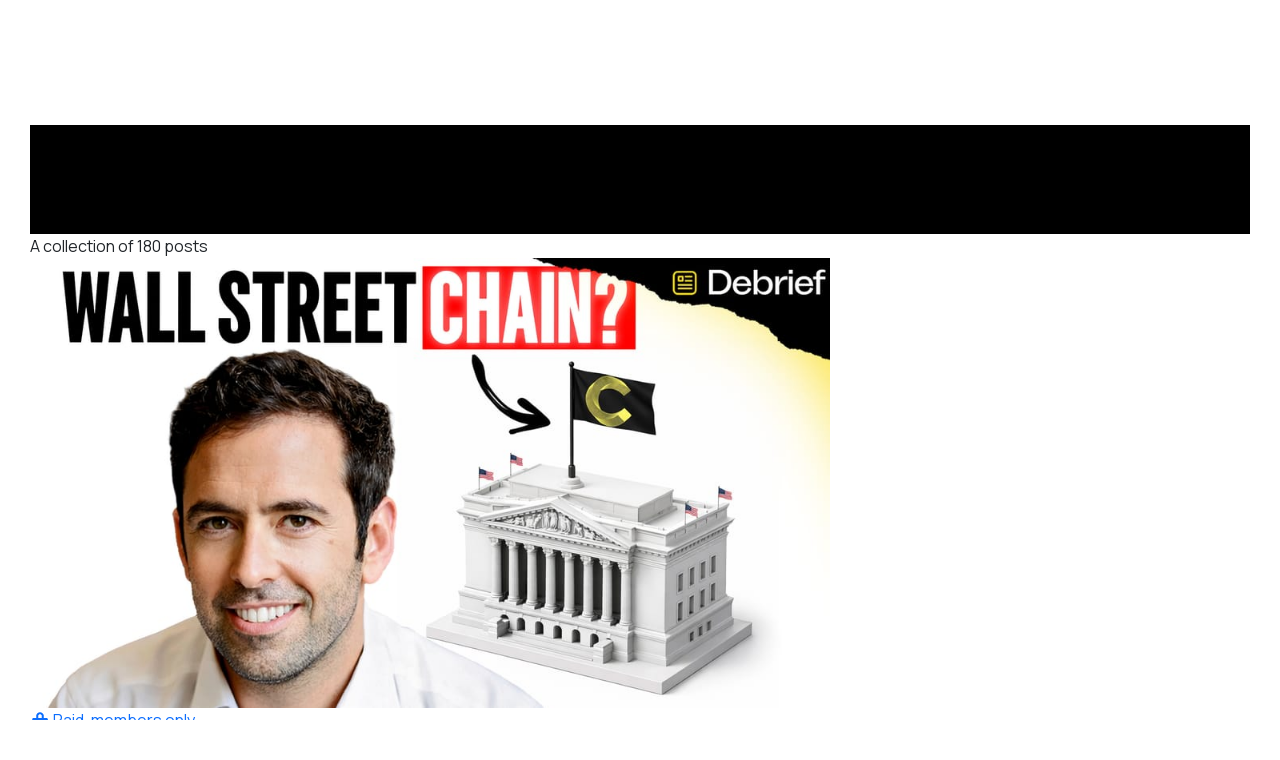

--- FILE ---
content_type: text/html; charset=utf-8
request_url: https://bankless.ghost.io/tag/debrief/
body_size: 4674
content:
<!doctype html>
<html>
<head>
    <meta charset="UTF-8">
    <meta name="viewport" content="width=device-width, initial-scale=1, maximum-scale=1">
    <title>Dashboard | Bankless</title>

    <link rel="stylesheet" href="https://www.bankless.com/assets/css/global.min.css">
        
    <script src="https://kit.fontawesome.com/b9f144a7ea.js" crossorigin="anonymous"></script>

    <meta name="robots" content="noindex" />

    <link rel="preconnect" href="https://fonts.googleapis.com">
    <link rel="preconnect" href="https://fonts.gstatic.com" crossorigin>
    <link href="https://fonts.googleapis.com/css2?family=Manrope:wght@200;300;400;500;600;700;800&family=Source+Serif+Pro:ital,wght@0,400;0,600;0,700;0,900;1,400;1,600;1,700&display=swap" rel="stylesheet">



    <script type="text/javascript" src="//cdnjs.cloudflare.com/ajax/libs/toastr.js/latest/js/toastr.min.js"></script>

    <script type="text/javascript">
        (function(c,l,a,r,i,t,y){
            c[a]=c[a]||function(){(c[a].q=c[a].q||[]).push(arguments)};
            t=l.createElement(r);t.async=1;t.src="https://www.clarity.ms/tag/"+i;
            y=l.getElementsByTagName(r)[0];y.parentNode.insertBefore(t,y);
        })(window, document, "clarity", "script", "f8ktwjph6z");
    </script>

    <!-- Google Tag Manager -->
    <script>(function(w,d,s,l,i){w[l]=w[l]||[];w[l].push({'gtm.start':
                new Date().getTime(),event:'gtm.js'});var f=d.getElementsByTagName(s)[0],
            j=d.createElement(s),dl=l!='dataLayer'?'&l='+l:'';j.async=true;j.src=
            'https://www.googletagmanager.com/gtm.js?id='+i+dl;f.parentNode.insertBefore(j,f);
        })(window,document,'script','dataLayer','GTM-WHD3KTV');</script>
    <!-- End Google Tag Manager -->

    <script>

  

const queryString2 = window.location.search;
const urlParams2 = new URLSearchParams(queryString2);
const ref2 = urlParams2.get('action')
if(ref2 == "unsubscribe") {
        parent.location='https://www.bankless.com/unsubscribe/newsletter';
}


</script>



</head>
<body class="app" id="">


<main id="panel">


<div class="appWrapper">

        
<main id="site-main" class="site-main outer">
<div class="inner posts">
    <div class="post-feed">

        <section class="post-card post-card-large">


            <div class="post-card-content">
            <div class="post-card-content-link">
                <header class="post-card-header">
                    <h2 class="post-card-title">Debrief</h2>
                </header>
                <div class="post-card-excerpt">
                        A collection of 180 posts
                </div>
            </div>
            </div>

        </section>

            
<article class="post-card post tag-podcast tag-debrief post-access-paid">

    <a class="post-card-image-link" href="/debrief-is-canton-even-a-real-blockchain/">

        <img class="post-card-image"
            srcset="/content/images/size/w300/2026/01/-D-Thumb--Yuval-Rooz.jpg 300w,
                    /content/images/size/w600/2026/01/-D-Thumb--Yuval-Rooz.jpg 600w,
                    /content/images/size/w1000/2026/01/-D-Thumb--Yuval-Rooz.jpg 1000w,
                    /content/images/size/w2000/2026/01/-D-Thumb--Yuval-Rooz.jpg 2000w"
            sizes="(max-width: 1000px) 400px, 800px"
            src="/content/images/size/w600/2026/01/-D-Thumb--Yuval-Rooz.jpg"
            alt="DEBRIEF: Is Canton Even a Real Blockchain? | Canton Founder Yuval Rooz"
            loading="lazy"
        />

            <div class="post-card-access">
                <svg width="20" height="20" viewBox="0 0 20 20" fill="none" xmlns="http://www.w3.org/2000/svg">
    <path d="M16.25 6.875H3.75C3.40482 6.875 3.125 7.15482 3.125 7.5V16.25C3.125 16.5952 3.40482 16.875 3.75 16.875H16.25C16.5952 16.875 16.875 16.5952 16.875 16.25V7.5C16.875 7.15482 16.5952 6.875 16.25 6.875Z" stroke="currentColor" stroke-width="2" stroke-linecap="round" stroke-linejoin="round"></path>
    <path d="M7.1875 6.875V4.0625C7.1875 3.31658 7.48382 2.60121 8.01126 2.07376C8.53871 1.54632 9.25408 1.25 10 1.25C10.7459 1.25 11.4613 1.54632 11.9887 2.07376C12.5162 2.60121 12.8125 3.31658 12.8125 4.0625V6.875" stroke="currentColor" stroke-width="2" stroke-linecap="round" stroke-linejoin="round"></path>
    <path d="M10 13.125C10.6904 13.125 11.25 12.5654 11.25 11.875C11.25 11.1846 10.6904 10.625 10 10.625C9.30964 10.625 8.75 11.1846 8.75 11.875C8.75 12.5654 9.30964 13.125 10 13.125Z" fill="currentColor"></path>
</svg>                    Paid-members only
            </div>

    </a>

    <div class="post-card-content">

        <a class="post-card-content-link" href="/debrief-is-canton-even-a-real-blockchain/">
            <header class="post-card-header">
                <div class="post-card-tags">
                        <span class="post-card-primary-tag">Podcast</span>
                </div>
                <h2 class="post-card-title">
                    DEBRIEF: Is Canton Even a Real Blockchain? | Canton Founder Yuval Rooz
                </h2>
            </header>
        </a>

        <footer class="post-card-meta">
            <time class="post-card-meta-date" datetime="2026-01-09">Jan 9, 2026</time>
                <span class="post-card-meta-length">11 min read</span>
        </footer>

    </div>

</article>
            
<article class="post-card post tag-podcast tag-debrief post-access-paid">

    <a class="post-card-image-link" href="/debrief-inside-gary-genslers-sec/">

        <img class="post-card-image"
            srcset="/content/images/size/w300/2025/12/-D-Thumb--Corey-Frayer-Mon-Pod.jpg 300w,
                    /content/images/size/w600/2025/12/-D-Thumb--Corey-Frayer-Mon-Pod.jpg 600w,
                    /content/images/size/w1000/2025/12/-D-Thumb--Corey-Frayer-Mon-Pod.jpg 1000w,
                    /content/images/size/w2000/2025/12/-D-Thumb--Corey-Frayer-Mon-Pod.jpg 2000w"
            sizes="(max-width: 1000px) 400px, 800px"
            src="/content/images/size/w600/2025/12/-D-Thumb--Corey-Frayer-Mon-Pod.jpg"
            alt="DEBRIEF - Inside Gary Gensler’s SEC: A Conversation with Former Crypto Policy Advisor Corey Frayer"
            loading="lazy"
        />

            <div class="post-card-access">
                <svg width="20" height="20" viewBox="0 0 20 20" fill="none" xmlns="http://www.w3.org/2000/svg">
    <path d="M16.25 6.875H3.75C3.40482 6.875 3.125 7.15482 3.125 7.5V16.25C3.125 16.5952 3.40482 16.875 3.75 16.875H16.25C16.5952 16.875 16.875 16.5952 16.875 16.25V7.5C16.875 7.15482 16.5952 6.875 16.25 6.875Z" stroke="currentColor" stroke-width="2" stroke-linecap="round" stroke-linejoin="round"></path>
    <path d="M7.1875 6.875V4.0625C7.1875 3.31658 7.48382 2.60121 8.01126 2.07376C8.53871 1.54632 9.25408 1.25 10 1.25C10.7459 1.25 11.4613 1.54632 11.9887 2.07376C12.5162 2.60121 12.8125 3.31658 12.8125 4.0625V6.875" stroke="currentColor" stroke-width="2" stroke-linecap="round" stroke-linejoin="round"></path>
    <path d="M10 13.125C10.6904 13.125 11.25 12.5654 11.25 11.875C11.25 11.1846 10.6904 10.625 10 10.625C9.30964 10.625 8.75 11.1846 8.75 11.875C8.75 12.5654 9.30964 13.125 10 13.125Z" fill="currentColor"></path>
</svg>                    Paid-members only
            </div>

    </a>

    <div class="post-card-content">

        <a class="post-card-content-link" href="/debrief-inside-gary-genslers-sec/">
            <header class="post-card-header">
                <div class="post-card-tags">
                        <span class="post-card-primary-tag">Podcast</span>
                </div>
                <h2 class="post-card-title">
                    DEBRIEF - Inside Gary Gensler’s SEC: A Conversation with Former Crypto Policy Advisor Corey Frayer
                </h2>
            </header>
        </a>

        <footer class="post-card-meta">
            <time class="post-card-meta-date" datetime="2025-12-05">Dec 5, 2025</time>
                <span class="post-card-meta-length">19 min read</span>
        </footer>

    </div>

</article>
            
<article class="post-card post tag-podcast tag-debrief post-access-paid">

    <a class="post-card-image-link" href="/debrief-ethereums-next-decade-vitalik-buterin/">

        <img class="post-card-image"
            srcset="/content/images/size/w300/2025/08/-D-Thumb--Vitalik-Mon-Pod.jpg 300w,
                    /content/images/size/w600/2025/08/-D-Thumb--Vitalik-Mon-Pod.jpg 600w,
                    /content/images/size/w1000/2025/08/-D-Thumb--Vitalik-Mon-Pod.jpg 1000w,
                    /content/images/size/w2000/2025/08/-D-Thumb--Vitalik-Mon-Pod.jpg 2000w"
            sizes="(max-width: 1000px) 400px, 800px"
            src="/content/images/size/w600/2025/08/-D-Thumb--Vitalik-Mon-Pod.jpg"
            alt="DEBRIEF: Ethereum&#x27;s Next Decade | Vitalik Buterin"
            loading="lazy"
        />

            <div class="post-card-access">
                <svg width="20" height="20" viewBox="0 0 20 20" fill="none" xmlns="http://www.w3.org/2000/svg">
    <path d="M16.25 6.875H3.75C3.40482 6.875 3.125 7.15482 3.125 7.5V16.25C3.125 16.5952 3.40482 16.875 3.75 16.875H16.25C16.5952 16.875 16.875 16.5952 16.875 16.25V7.5C16.875 7.15482 16.5952 6.875 16.25 6.875Z" stroke="currentColor" stroke-width="2" stroke-linecap="round" stroke-linejoin="round"></path>
    <path d="M7.1875 6.875V4.0625C7.1875 3.31658 7.48382 2.60121 8.01126 2.07376C8.53871 1.54632 9.25408 1.25 10 1.25C10.7459 1.25 11.4613 1.54632 11.9887 2.07376C12.5162 2.60121 12.8125 3.31658 12.8125 4.0625V6.875" stroke="currentColor" stroke-width="2" stroke-linecap="round" stroke-linejoin="round"></path>
    <path d="M10 13.125C10.6904 13.125 11.25 12.5654 11.25 11.875C11.25 11.1846 10.6904 10.625 10 10.625C9.30964 10.625 8.75 11.1846 8.75 11.875C8.75 12.5654 9.30964 13.125 10 13.125Z" fill="currentColor"></path>
</svg>                    Paid-members only
            </div>

    </a>

    <div class="post-card-content">

        <a class="post-card-content-link" href="/debrief-ethereums-next-decade-vitalik-buterin/">
            <header class="post-card-header">
                <div class="post-card-tags">
                        <span class="post-card-primary-tag">Podcast</span>
                </div>
                <h2 class="post-card-title">
                    DEBRIEF: Ethereum&#x27;s Next Decade | Vitalik Buterin
                </h2>
            </header>
        </a>

        <footer class="post-card-meta">
            <time class="post-card-meta-date" datetime="2025-08-07">Aug 7, 2025</time>
                <span class="post-card-meta-length">30 min read</span>
        </footer>

    </div>

</article>
            
<article class="post-card post tag-podcast tag-debrief post-access-paid">

    <a class="post-card-image-link" href="/debrief-tom-lee-treasury/">

        <img class="post-card-image"
            srcset="/content/images/size/w300/2025/08/YT_thumb_Aug_6_2_1090x1080_DB.jpg 300w,
                    /content/images/size/w600/2025/08/YT_thumb_Aug_6_2_1090x1080_DB.jpg 600w,
                    /content/images/size/w1000/2025/08/YT_thumb_Aug_6_2_1090x1080_DB.jpg 1000w,
                    /content/images/size/w2000/2025/08/YT_thumb_Aug_6_2_1090x1080_DB.jpg 2000w"
            sizes="(max-width: 1000px) 400px, 800px"
            src="/content/images/size/w600/2025/08/YT_thumb_Aug_6_2_1090x1080_DB.jpg"
            alt="DEBRIEF: The World’s Largest ETH Holder - Tom Lee on Treasuries, Ethereum Dominance, and Wall Street"
            loading="lazy"
        />

            <div class="post-card-access">
                <svg width="20" height="20" viewBox="0 0 20 20" fill="none" xmlns="http://www.w3.org/2000/svg">
    <path d="M16.25 6.875H3.75C3.40482 6.875 3.125 7.15482 3.125 7.5V16.25C3.125 16.5952 3.40482 16.875 3.75 16.875H16.25C16.5952 16.875 16.875 16.5952 16.875 16.25V7.5C16.875 7.15482 16.5952 6.875 16.25 6.875Z" stroke="currentColor" stroke-width="2" stroke-linecap="round" stroke-linejoin="round"></path>
    <path d="M7.1875 6.875V4.0625C7.1875 3.31658 7.48382 2.60121 8.01126 2.07376C8.53871 1.54632 9.25408 1.25 10 1.25C10.7459 1.25 11.4613 1.54632 11.9887 2.07376C12.5162 2.60121 12.8125 3.31658 12.8125 4.0625V6.875" stroke="currentColor" stroke-width="2" stroke-linecap="round" stroke-linejoin="round"></path>
    <path d="M10 13.125C10.6904 13.125 11.25 12.5654 11.25 11.875C11.25 11.1846 10.6904 10.625 10 10.625C9.30964 10.625 8.75 11.1846 8.75 11.875C8.75 12.5654 9.30964 13.125 10 13.125Z" fill="currentColor"></path>
</svg>                    Paid-members only
            </div>

    </a>

    <div class="post-card-content">

        <a class="post-card-content-link" href="/debrief-tom-lee-treasury/">
            <header class="post-card-header">
                <div class="post-card-tags">
                        <span class="post-card-primary-tag">Podcast</span>
                </div>
                <h2 class="post-card-title">
                    DEBRIEF: The World’s Largest ETH Holder - Tom Lee on Treasuries, Ethereum Dominance, and Wall Street
                </h2>
            </header>
        </a>

        <footer class="post-card-meta">
            <time class="post-card-meta-date" datetime="2025-08-06">Aug 6, 2025</time>
                <span class="post-card-meta-length">27 min read</span>
        </footer>

    </div>

</article>
            
<article class="post-card post tag-podcast tag-debrief post-access-paid">

    <a class="post-card-image-link" href="/debrief-can-worldcoin-fix-the-internets-99-bot-problem-co-founder-alex-blania/">

        <img class="post-card-image"
            srcset="/content/images/size/w300/2025/07/-D-Thumb--Alex-Blania.jpg 300w,
                    /content/images/size/w600/2025/07/-D-Thumb--Alex-Blania.jpg 600w,
                    /content/images/size/w1000/2025/07/-D-Thumb--Alex-Blania.jpg 1000w,
                    /content/images/size/w2000/2025/07/-D-Thumb--Alex-Blania.jpg 2000w"
            sizes="(max-width: 1000px) 400px, 800px"
            src="/content/images/size/w600/2025/07/-D-Thumb--Alex-Blania.jpg"
            alt="DEBRIEF: Can Worldcoin Fix The Internet&#x27;s 99% Bot Problem?  | Co-Founder Alex Blania"
            loading="lazy"
        />

            <div class="post-card-access">
                <svg width="20" height="20" viewBox="0 0 20 20" fill="none" xmlns="http://www.w3.org/2000/svg">
    <path d="M16.25 6.875H3.75C3.40482 6.875 3.125 7.15482 3.125 7.5V16.25C3.125 16.5952 3.40482 16.875 3.75 16.875H16.25C16.5952 16.875 16.875 16.5952 16.875 16.25V7.5C16.875 7.15482 16.5952 6.875 16.25 6.875Z" stroke="currentColor" stroke-width="2" stroke-linecap="round" stroke-linejoin="round"></path>
    <path d="M7.1875 6.875V4.0625C7.1875 3.31658 7.48382 2.60121 8.01126 2.07376C8.53871 1.54632 9.25408 1.25 10 1.25C10.7459 1.25 11.4613 1.54632 11.9887 2.07376C12.5162 2.60121 12.8125 3.31658 12.8125 4.0625V6.875" stroke="currentColor" stroke-width="2" stroke-linecap="round" stroke-linejoin="round"></path>
    <path d="M10 13.125C10.6904 13.125 11.25 12.5654 11.25 11.875C11.25 11.1846 10.6904 10.625 10 10.625C9.30964 10.625 8.75 11.1846 8.75 11.875C8.75 12.5654 9.30964 13.125 10 13.125Z" fill="currentColor"></path>
</svg>                    Paid-members only
            </div>

    </a>

    <div class="post-card-content">

        <a class="post-card-content-link" href="/debrief-can-worldcoin-fix-the-internets-99-bot-problem-co-founder-alex-blania/">
            <header class="post-card-header">
                <div class="post-card-tags">
                        <span class="post-card-primary-tag">Podcast</span>
                </div>
                <h2 class="post-card-title">
                    DEBRIEF: Can Worldcoin Fix The Internet&#x27;s 99% Bot Problem?  | Co-Founder Alex Blania
                </h2>
            </header>
        </a>

        <footer class="post-card-meta">
            <time class="post-card-meta-date" datetime="2025-07-19">Jul 19, 2025</time>
                <span class="post-card-meta-length">18 min read</span>
        </footer>

    </div>

</article>
            
<article class="post-card post tag-podcast tag-debrief post-access-paid">

    <a class="post-card-image-link" href="/debrief-the-stablecoin-king-tether-ceo-paolo-ardoino/">

        <img class="post-card-image"
            srcset="/content/images/size/w300/2025/06/-D-Thumb--Paolo-Tether-Mon-Pod.jpg 300w,
                    /content/images/size/w600/2025/06/-D-Thumb--Paolo-Tether-Mon-Pod.jpg 600w,
                    /content/images/size/w1000/2025/06/-D-Thumb--Paolo-Tether-Mon-Pod.jpg 1000w,
                    /content/images/size/w2000/2025/06/-D-Thumb--Paolo-Tether-Mon-Pod.jpg 2000w"
            sizes="(max-width: 1000px) 400px, 800px"
            src="/content/images/size/w600/2025/06/-D-Thumb--Paolo-Tether-Mon-Pod.jpg"
            alt="DEBRIEF: The Stablecoin King | Tether CEO Paolo Ardoino on GENIUS Act, Circle IPO, Bitcoin &amp; Tether to Trillions"
            loading="lazy"
        />

            <div class="post-card-access">
                <svg width="20" height="20" viewBox="0 0 20 20" fill="none" xmlns="http://www.w3.org/2000/svg">
    <path d="M16.25 6.875H3.75C3.40482 6.875 3.125 7.15482 3.125 7.5V16.25C3.125 16.5952 3.40482 16.875 3.75 16.875H16.25C16.5952 16.875 16.875 16.5952 16.875 16.25V7.5C16.875 7.15482 16.5952 6.875 16.25 6.875Z" stroke="currentColor" stroke-width="2" stroke-linecap="round" stroke-linejoin="round"></path>
    <path d="M7.1875 6.875V4.0625C7.1875 3.31658 7.48382 2.60121 8.01126 2.07376C8.53871 1.54632 9.25408 1.25 10 1.25C10.7459 1.25 11.4613 1.54632 11.9887 2.07376C12.5162 2.60121 12.8125 3.31658 12.8125 4.0625V6.875" stroke="currentColor" stroke-width="2" stroke-linecap="round" stroke-linejoin="round"></path>
    <path d="M10 13.125C10.6904 13.125 11.25 12.5654 11.25 11.875C11.25 11.1846 10.6904 10.625 10 10.625C9.30964 10.625 8.75 11.1846 8.75 11.875C8.75 12.5654 9.30964 13.125 10 13.125Z" fill="currentColor"></path>
</svg>                    Paid-members only
            </div>

    </a>

    <div class="post-card-content">

        <a class="post-card-content-link" href="/debrief-the-stablecoin-king-tether-ceo-paolo-ardoino/">
            <header class="post-card-header">
                <div class="post-card-tags">
                        <span class="post-card-primary-tag">Podcast</span>
                </div>
                <h2 class="post-card-title">
                    DEBRIEF: The Stablecoin King | Tether CEO Paolo Ardoino on GENIUS Act, Circle IPO, Bitcoin &amp; Tether to Trillions
                </h2>
            </header>
        </a>

        <footer class="post-card-meta">
            <time class="post-card-meta-date" datetime="2025-06-20">Jun 20, 2025</time>
                <span class="post-card-meta-length">32 min read</span>
        </footer>

    </div>

</article>
            
<article class="post-card post tag-podcast tag-debrief post-access-paid">

    <a class="post-card-image-link" href="/debrief-the-byrne-hobarts-interview/">

        <img class="post-card-image"
            srcset="/content/images/size/w300/2024/12/-Debrief-Thumb--Byrne-Boom-Bonus-Pod.jpg 300w,
                    /content/images/size/w600/2024/12/-Debrief-Thumb--Byrne-Boom-Bonus-Pod.jpg 600w,
                    /content/images/size/w1000/2024/12/-Debrief-Thumb--Byrne-Boom-Bonus-Pod.jpg 1000w,
                    /content/images/size/w2000/2024/12/-Debrief-Thumb--Byrne-Boom-Bonus-Pod.jpg 2000w"
            sizes="(max-width: 1000px) 400px, 800px"
            src="/content/images/size/w600/2024/12/-Debrief-Thumb--Byrne-Boom-Bonus-Pod.jpg"
            alt="DEBRIEF: The Byrne Hobart’s Interview"
            loading="lazy"
        />

            <div class="post-card-access">
                <svg width="20" height="20" viewBox="0 0 20 20" fill="none" xmlns="http://www.w3.org/2000/svg">
    <path d="M16.25 6.875H3.75C3.40482 6.875 3.125 7.15482 3.125 7.5V16.25C3.125 16.5952 3.40482 16.875 3.75 16.875H16.25C16.5952 16.875 16.875 16.5952 16.875 16.25V7.5C16.875 7.15482 16.5952 6.875 16.25 6.875Z" stroke="currentColor" stroke-width="2" stroke-linecap="round" stroke-linejoin="round"></path>
    <path d="M7.1875 6.875V4.0625C7.1875 3.31658 7.48382 2.60121 8.01126 2.07376C8.53871 1.54632 9.25408 1.25 10 1.25C10.7459 1.25 11.4613 1.54632 11.9887 2.07376C12.5162 2.60121 12.8125 3.31658 12.8125 4.0625V6.875" stroke="currentColor" stroke-width="2" stroke-linecap="round" stroke-linejoin="round"></path>
    <path d="M10 13.125C10.6904 13.125 11.25 12.5654 11.25 11.875C11.25 11.1846 10.6904 10.625 10 10.625C9.30964 10.625 8.75 11.1846 8.75 11.875C8.75 12.5654 9.30964 13.125 10 13.125Z" fill="currentColor"></path>
</svg>                    Paid-members only
            </div>

    </a>

    <div class="post-card-content">

        <a class="post-card-content-link" href="/debrief-the-byrne-hobarts-interview/">
            <header class="post-card-header">
                <div class="post-card-tags">
                        <span class="post-card-primary-tag">Podcast</span>
                </div>
                <h2 class="post-card-title">
                    DEBRIEF: The Byrne Hobart’s Interview
                </h2>
            </header>
        </a>

        <footer class="post-card-meta">
            <time class="post-card-meta-date" datetime="2024-12-18">Dec 18, 2024</time>
        </footer>

    </div>

</article>
            
<article class="post-card post tag-debrief tag-podcast post-access-paid">

    <a class="post-card-image-link" href="/debrief-justin-drake-based-rollups/">

        <img class="post-card-image"
            srcset="/content/images/size/w300/2024/11/-D-Thumb--Justin-Drake-Mon-Pod.jpg 300w,
                    /content/images/size/w600/2024/11/-D-Thumb--Justin-Drake-Mon-Pod.jpg 600w,
                    /content/images/size/w1000/2024/11/-D-Thumb--Justin-Drake-Mon-Pod.jpg 1000w,
                    /content/images/size/w2000/2024/11/-D-Thumb--Justin-Drake-Mon-Pod.jpg 2000w"
            sizes="(max-width: 1000px) 400px, 800px"
            src="/content/images/size/w600/2024/11/-D-Thumb--Justin-Drake-Mon-Pod.jpg"
            alt="DEBRIEF: The Justin Drake Based Rollups Interview"
            loading="lazy"
        />

            <div class="post-card-access">
                <svg width="20" height="20" viewBox="0 0 20 20" fill="none" xmlns="http://www.w3.org/2000/svg">
    <path d="M16.25 6.875H3.75C3.40482 6.875 3.125 7.15482 3.125 7.5V16.25C3.125 16.5952 3.40482 16.875 3.75 16.875H16.25C16.5952 16.875 16.875 16.5952 16.875 16.25V7.5C16.875 7.15482 16.5952 6.875 16.25 6.875Z" stroke="currentColor" stroke-width="2" stroke-linecap="round" stroke-linejoin="round"></path>
    <path d="M7.1875 6.875V4.0625C7.1875 3.31658 7.48382 2.60121 8.01126 2.07376C8.53871 1.54632 9.25408 1.25 10 1.25C10.7459 1.25 11.4613 1.54632 11.9887 2.07376C12.5162 2.60121 12.8125 3.31658 12.8125 4.0625V6.875" stroke="currentColor" stroke-width="2" stroke-linecap="round" stroke-linejoin="round"></path>
    <path d="M10 13.125C10.6904 13.125 11.25 12.5654 11.25 11.875C11.25 11.1846 10.6904 10.625 10 10.625C9.30964 10.625 8.75 11.1846 8.75 11.875C8.75 12.5654 9.30964 13.125 10 13.125Z" fill="currentColor"></path>
</svg>                    Paid-members only
            </div>

    </a>

    <div class="post-card-content">

        <a class="post-card-content-link" href="/debrief-justin-drake-based-rollups/">
            <header class="post-card-header">
                <div class="post-card-tags">
                        <span class="post-card-primary-tag">Debrief</span>
                </div>
                <h2 class="post-card-title">
                    DEBRIEF: The Justin Drake Based Rollups Interview
                </h2>
            </header>
        </a>

        <footer class="post-card-meta">
            <time class="post-card-meta-date" datetime="2024-11-01">Nov 1, 2024</time>
        </footer>

    </div>

</article>
            
<article class="post-card post tag-podcast tag-debrief post-access-paid">

    <a class="post-card-image-link" href="/debrief-omid-malekan/">

        <img class="post-card-image"
            srcset="/content/images/size/w300/2024/10/YT_thumb_Oct_21_DB.jpg 300w,
                    /content/images/size/w600/2024/10/YT_thumb_Oct_21_DB.jpg 600w,
                    /content/images/size/w1000/2024/10/YT_thumb_Oct_21_DB.jpg 1000w,
                    /content/images/size/w2000/2024/10/YT_thumb_Oct_21_DB.jpg 2000w"
            sizes="(max-width: 1000px) 400px, 800px"
            src="/content/images/size/w600/2024/10/YT_thumb_Oct_21_DB.jpg"
            alt="DEBRIEF: The Omid Malekan Interview"
            loading="lazy"
        />

            <div class="post-card-access">
                <svg width="20" height="20" viewBox="0 0 20 20" fill="none" xmlns="http://www.w3.org/2000/svg">
    <path d="M16.25 6.875H3.75C3.40482 6.875 3.125 7.15482 3.125 7.5V16.25C3.125 16.5952 3.40482 16.875 3.75 16.875H16.25C16.5952 16.875 16.875 16.5952 16.875 16.25V7.5C16.875 7.15482 16.5952 6.875 16.25 6.875Z" stroke="currentColor" stroke-width="2" stroke-linecap="round" stroke-linejoin="round"></path>
    <path d="M7.1875 6.875V4.0625C7.1875 3.31658 7.48382 2.60121 8.01126 2.07376C8.53871 1.54632 9.25408 1.25 10 1.25C10.7459 1.25 11.4613 1.54632 11.9887 2.07376C12.5162 2.60121 12.8125 3.31658 12.8125 4.0625V6.875" stroke="currentColor" stroke-width="2" stroke-linecap="round" stroke-linejoin="round"></path>
    <path d="M10 13.125C10.6904 13.125 11.25 12.5654 11.25 11.875C11.25 11.1846 10.6904 10.625 10 10.625C9.30964 10.625 8.75 11.1846 8.75 11.875C8.75 12.5654 9.30964 13.125 10 13.125Z" fill="currentColor"></path>
</svg>                    Paid-members only
            </div>

    </a>

    <div class="post-card-content">

        <a class="post-card-content-link" href="/debrief-omid-malekan/">
            <header class="post-card-header">
                <div class="post-card-tags">
                        <span class="post-card-primary-tag">Podcast</span>
                </div>
                <h2 class="post-card-title">
                    DEBRIEF: The Omid Malekan Interview
                </h2>
            </header>
        </a>

        <footer class="post-card-meta">
            <time class="post-card-meta-date" datetime="2024-10-20">Oct 20, 2024</time>
        </footer>

    </div>

</article>
            
<article class="post-card post tag-podcast tag-debrief post-access-paid">

    <a class="post-card-image-link" href="/debrief-announcing-unichain/">

        <img class="post-card-image"
            srcset="/content/images/size/w300/2024/10/YT_thumb_Oct_9_DB.jpg 300w,
                    /content/images/size/w600/2024/10/YT_thumb_Oct_9_DB.jpg 600w,
                    /content/images/size/w1000/2024/10/YT_thumb_Oct_9_DB.jpg 1000w,
                    /content/images/size/w2000/2024/10/YT_thumb_Oct_9_DB.jpg 2000w"
            sizes="(max-width: 1000px) 400px, 800px"
            src="/content/images/size/w600/2024/10/YT_thumb_Oct_9_DB.jpg"
            alt="DEBRIEF: Announcing Unichain"
            loading="lazy"
        />

            <div class="post-card-access">
                <svg width="20" height="20" viewBox="0 0 20 20" fill="none" xmlns="http://www.w3.org/2000/svg">
    <path d="M16.25 6.875H3.75C3.40482 6.875 3.125 7.15482 3.125 7.5V16.25C3.125 16.5952 3.40482 16.875 3.75 16.875H16.25C16.5952 16.875 16.875 16.5952 16.875 16.25V7.5C16.875 7.15482 16.5952 6.875 16.25 6.875Z" stroke="currentColor" stroke-width="2" stroke-linecap="round" stroke-linejoin="round"></path>
    <path d="M7.1875 6.875V4.0625C7.1875 3.31658 7.48382 2.60121 8.01126 2.07376C8.53871 1.54632 9.25408 1.25 10 1.25C10.7459 1.25 11.4613 1.54632 11.9887 2.07376C12.5162 2.60121 12.8125 3.31658 12.8125 4.0625V6.875" stroke="currentColor" stroke-width="2" stroke-linecap="round" stroke-linejoin="round"></path>
    <path d="M10 13.125C10.6904 13.125 11.25 12.5654 11.25 11.875C11.25 11.1846 10.6904 10.625 10 10.625C9.30964 10.625 8.75 11.1846 8.75 11.875C8.75 12.5654 9.30964 13.125 10 13.125Z" fill="currentColor"></path>
</svg>                    Paid-members only
            </div>

    </a>

    <div class="post-card-content">

        <a class="post-card-content-link" href="/debrief-announcing-unichain/">
            <header class="post-card-header">
                <div class="post-card-tags">
                        <span class="post-card-primary-tag">Podcast</span>
                </div>
                <h2 class="post-card-title">
                    DEBRIEF: Announcing Unichain
                </h2>
            </header>
        </a>

        <footer class="post-card-meta">
            <time class="post-card-meta-date" datetime="2024-10-10">Oct 10, 2024</time>
        </footer>

    </div>

</article>
            
<article class="post-card post tag-podcast tag-debrief post-access-paid">

    <a class="post-card-image-link" href="/debrief-the-austin-campbell-interview/">

        <img class="post-card-image"
            srcset="/content/images/size/w300/2024/09/YT_thumb_Sep_30_DB.jpg 300w,
                    /content/images/size/w600/2024/09/YT_thumb_Sep_30_DB.jpg 600w,
                    /content/images/size/w1000/2024/09/YT_thumb_Sep_30_DB.jpg 1000w,
                    /content/images/size/w2000/2024/09/YT_thumb_Sep_30_DB.jpg 2000w"
            sizes="(max-width: 1000px) 400px, 800px"
            src="/content/images/size/w600/2024/09/YT_thumb_Sep_30_DB.jpg"
            alt="DEBRIEF: The Austin Campbell Interview"
            loading="lazy"
        />

            <div class="post-card-access">
                <svg width="20" height="20" viewBox="0 0 20 20" fill="none" xmlns="http://www.w3.org/2000/svg">
    <path d="M16.25 6.875H3.75C3.40482 6.875 3.125 7.15482 3.125 7.5V16.25C3.125 16.5952 3.40482 16.875 3.75 16.875H16.25C16.5952 16.875 16.875 16.5952 16.875 16.25V7.5C16.875 7.15482 16.5952 6.875 16.25 6.875Z" stroke="currentColor" stroke-width="2" stroke-linecap="round" stroke-linejoin="round"></path>
    <path d="M7.1875 6.875V4.0625C7.1875 3.31658 7.48382 2.60121 8.01126 2.07376C8.53871 1.54632 9.25408 1.25 10 1.25C10.7459 1.25 11.4613 1.54632 11.9887 2.07376C12.5162 2.60121 12.8125 3.31658 12.8125 4.0625V6.875" stroke="currentColor" stroke-width="2" stroke-linecap="round" stroke-linejoin="round"></path>
    <path d="M10 13.125C10.6904 13.125 11.25 12.5654 11.25 11.875C11.25 11.1846 10.6904 10.625 10 10.625C9.30964 10.625 8.75 11.1846 8.75 11.875C8.75 12.5654 9.30964 13.125 10 13.125Z" fill="currentColor"></path>
</svg>                    Paid-members only
            </div>

    </a>

    <div class="post-card-content">

        <a class="post-card-content-link" href="/debrief-the-austin-campbell-interview/">
            <header class="post-card-header">
                <div class="post-card-tags">
                        <span class="post-card-primary-tag">Podcast</span>
                </div>
                <h2 class="post-card-title">
                    DEBRIEF: The Austin Campbell Interview
                </h2>
            </header>
        </a>

        <footer class="post-card-meta">
            <time class="post-card-meta-date" datetime="2024-09-27">Sep 27, 2024</time>
        </footer>

    </div>

</article>
            
<article class="post-card post tag-podcast tag-debrief post-access-paid">

    <a class="post-card-image-link" href="/debrief-the-yuval-noah-harari-interview/">

        <img class="post-card-image"
            srcset="/content/images/size/w300/2024/09/YT_thumb_Sep_11_2_DB.jpg 300w,
                    /content/images/size/w600/2024/09/YT_thumb_Sep_11_2_DB.jpg 600w,
                    /content/images/size/w1000/2024/09/YT_thumb_Sep_11_2_DB.jpg 1000w,
                    /content/images/size/w2000/2024/09/YT_thumb_Sep_11_2_DB.jpg 2000w"
            sizes="(max-width: 1000px) 400px, 800px"
            src="/content/images/size/w600/2024/09/YT_thumb_Sep_11_2_DB.jpg"
            alt="DEBRIEF: The Yuval Noah Harari Interview"
            loading="lazy"
        />

            <div class="post-card-access">
                <svg width="20" height="20" viewBox="0 0 20 20" fill="none" xmlns="http://www.w3.org/2000/svg">
    <path d="M16.25 6.875H3.75C3.40482 6.875 3.125 7.15482 3.125 7.5V16.25C3.125 16.5952 3.40482 16.875 3.75 16.875H16.25C16.5952 16.875 16.875 16.5952 16.875 16.25V7.5C16.875 7.15482 16.5952 6.875 16.25 6.875Z" stroke="currentColor" stroke-width="2" stroke-linecap="round" stroke-linejoin="round"></path>
    <path d="M7.1875 6.875V4.0625C7.1875 3.31658 7.48382 2.60121 8.01126 2.07376C8.53871 1.54632 9.25408 1.25 10 1.25C10.7459 1.25 11.4613 1.54632 11.9887 2.07376C12.5162 2.60121 12.8125 3.31658 12.8125 4.0625V6.875" stroke="currentColor" stroke-width="2" stroke-linecap="round" stroke-linejoin="round"></path>
    <path d="M10 13.125C10.6904 13.125 11.25 12.5654 11.25 11.875C11.25 11.1846 10.6904 10.625 10 10.625C9.30964 10.625 8.75 11.1846 8.75 11.875C8.75 12.5654 9.30964 13.125 10 13.125Z" fill="currentColor"></path>
</svg>                    Paid-members only
            </div>

    </a>

    <div class="post-card-content">

        <a class="post-card-content-link" href="/debrief-the-yuval-noah-harari-interview/">
            <header class="post-card-header">
                <div class="post-card-tags">
                        <span class="post-card-primary-tag">Podcast</span>
                </div>
                <h2 class="post-card-title">
                    DEBRIEF: The Yuval Noah Harari Interview
                </h2>
            </header>
        </a>

        <footer class="post-card-meta">
            <time class="post-card-meta-date" datetime="2024-09-11">Sep 11, 2024</time>
        </footer>

    </div>

</article>
            
<article class="post-card post tag-podcast tag-debrief post-access-paid">

    <a class="post-card-image-link" href="/debrief-the-peter-schiff-interview/">

        <img class="post-card-image"
            srcset="/content/images/size/w300/2024/09/-D-Thumb--Peter-Schiff-Mon-Pod.jpg 300w,
                    /content/images/size/w600/2024/09/-D-Thumb--Peter-Schiff-Mon-Pod.jpg 600w,
                    /content/images/size/w1000/2024/09/-D-Thumb--Peter-Schiff-Mon-Pod.jpg 1000w,
                    /content/images/size/w2000/2024/09/-D-Thumb--Peter-Schiff-Mon-Pod.jpg 2000w"
            sizes="(max-width: 1000px) 400px, 800px"
            src="/content/images/size/w600/2024/09/-D-Thumb--Peter-Schiff-Mon-Pod.jpg"
            alt="DEBRIEF: The Peter Schiff Interview"
            loading="lazy"
        />

            <div class="post-card-access">
                <svg width="20" height="20" viewBox="0 0 20 20" fill="none" xmlns="http://www.w3.org/2000/svg">
    <path d="M16.25 6.875H3.75C3.40482 6.875 3.125 7.15482 3.125 7.5V16.25C3.125 16.5952 3.40482 16.875 3.75 16.875H16.25C16.5952 16.875 16.875 16.5952 16.875 16.25V7.5C16.875 7.15482 16.5952 6.875 16.25 6.875Z" stroke="currentColor" stroke-width="2" stroke-linecap="round" stroke-linejoin="round"></path>
    <path d="M7.1875 6.875V4.0625C7.1875 3.31658 7.48382 2.60121 8.01126 2.07376C8.53871 1.54632 9.25408 1.25 10 1.25C10.7459 1.25 11.4613 1.54632 11.9887 2.07376C12.5162 2.60121 12.8125 3.31658 12.8125 4.0625V6.875" stroke="currentColor" stroke-width="2" stroke-linecap="round" stroke-linejoin="round"></path>
    <path d="M10 13.125C10.6904 13.125 11.25 12.5654 11.25 11.875C11.25 11.1846 10.6904 10.625 10 10.625C9.30964 10.625 8.75 11.1846 8.75 11.875C8.75 12.5654 9.30964 13.125 10 13.125Z" fill="currentColor"></path>
</svg>                    Paid-members only
            </div>

    </a>

    <div class="post-card-content">

        <a class="post-card-content-link" href="/debrief-the-peter-schiff-interview/">
            <header class="post-card-header">
                <div class="post-card-tags">
                        <span class="post-card-primary-tag">Podcast</span>
                </div>
                <h2 class="post-card-title">
                    DEBRIEF: The Peter Schiff Interview
                </h2>
            </header>
        </a>

        <footer class="post-card-meta">
            <time class="post-card-meta-date" datetime="2024-09-06">Sep 6, 2024</time>
        </footer>

    </div>

</article>
            
<article class="post-card post tag-podcast tag-debrief post-access-paid">

    <a class="post-card-image-link" href="/debrief-the-max-resnick-interview/">

        <img class="post-card-image"
            srcset="/content/images/size/w300/2024/09/-D-Thumb--Max-Resnick-Bonus-Pod.jpg 300w,
                    /content/images/size/w600/2024/09/-D-Thumb--Max-Resnick-Bonus-Pod.jpg 600w,
                    /content/images/size/w1000/2024/09/-D-Thumb--Max-Resnick-Bonus-Pod.jpg 1000w,
                    /content/images/size/w2000/2024/09/-D-Thumb--Max-Resnick-Bonus-Pod.jpg 2000w"
            sizes="(max-width: 1000px) 400px, 800px"
            src="/content/images/size/w600/2024/09/-D-Thumb--Max-Resnick-Bonus-Pod.jpg"
            alt="DEBRIEF: The Max Resnick Interview"
            loading="lazy"
        />

            <div class="post-card-access">
                <svg width="20" height="20" viewBox="0 0 20 20" fill="none" xmlns="http://www.w3.org/2000/svg">
    <path d="M16.25 6.875H3.75C3.40482 6.875 3.125 7.15482 3.125 7.5V16.25C3.125 16.5952 3.40482 16.875 3.75 16.875H16.25C16.5952 16.875 16.875 16.5952 16.875 16.25V7.5C16.875 7.15482 16.5952 6.875 16.25 6.875Z" stroke="currentColor" stroke-width="2" stroke-linecap="round" stroke-linejoin="round"></path>
    <path d="M7.1875 6.875V4.0625C7.1875 3.31658 7.48382 2.60121 8.01126 2.07376C8.53871 1.54632 9.25408 1.25 10 1.25C10.7459 1.25 11.4613 1.54632 11.9887 2.07376C12.5162 2.60121 12.8125 3.31658 12.8125 4.0625V6.875" stroke="currentColor" stroke-width="2" stroke-linecap="round" stroke-linejoin="round"></path>
    <path d="M10 13.125C10.6904 13.125 11.25 12.5654 11.25 11.875C11.25 11.1846 10.6904 10.625 10 10.625C9.30964 10.625 8.75 11.1846 8.75 11.875C8.75 12.5654 9.30964 13.125 10 13.125Z" fill="currentColor"></path>
</svg>                    Paid-members only
            </div>

    </a>

    <div class="post-card-content">

        <a class="post-card-content-link" href="/debrief-the-max-resnick-interview/">
            <header class="post-card-header">
                <div class="post-card-tags">
                        <span class="post-card-primary-tag">Podcast</span>
                </div>
                <h2 class="post-card-title">
                    DEBRIEF: The Max Resnick Interview
                </h2>
            </header>
        </a>

        <footer class="post-card-meta">
            <time class="post-card-meta-date" datetime="2024-09-03">Sep 3, 2024</time>
        </footer>

    </div>

</article>
            
<article class="post-card post tag-podcast tag-debrief post-access-paid">

    <a class="post-card-image-link" href="/debrief-the-cynthia-lummis-interview/">

        <img class="post-card-image"
            srcset="/content/images/size/w300/2024/08/YT_thumb_Sep_2_DB.jpg 300w,
                    /content/images/size/w600/2024/08/YT_thumb_Sep_2_DB.jpg 600w,
                    /content/images/size/w1000/2024/08/YT_thumb_Sep_2_DB.jpg 1000w,
                    /content/images/size/w2000/2024/08/YT_thumb_Sep_2_DB.jpg 2000w"
            sizes="(max-width: 1000px) 400px, 800px"
            src="/content/images/size/w600/2024/08/YT_thumb_Sep_2_DB.jpg"
            alt="DEBRIEF: The Cynthia Lummis Interview"
            loading="lazy"
        />

            <div class="post-card-access">
                <svg width="20" height="20" viewBox="0 0 20 20" fill="none" xmlns="http://www.w3.org/2000/svg">
    <path d="M16.25 6.875H3.75C3.40482 6.875 3.125 7.15482 3.125 7.5V16.25C3.125 16.5952 3.40482 16.875 3.75 16.875H16.25C16.5952 16.875 16.875 16.5952 16.875 16.25V7.5C16.875 7.15482 16.5952 6.875 16.25 6.875Z" stroke="currentColor" stroke-width="2" stroke-linecap="round" stroke-linejoin="round"></path>
    <path d="M7.1875 6.875V4.0625C7.1875 3.31658 7.48382 2.60121 8.01126 2.07376C8.53871 1.54632 9.25408 1.25 10 1.25C10.7459 1.25 11.4613 1.54632 11.9887 2.07376C12.5162 2.60121 12.8125 3.31658 12.8125 4.0625V6.875" stroke="currentColor" stroke-width="2" stroke-linecap="round" stroke-linejoin="round"></path>
    <path d="M10 13.125C10.6904 13.125 11.25 12.5654 11.25 11.875C11.25 11.1846 10.6904 10.625 10 10.625C9.30964 10.625 8.75 11.1846 8.75 11.875C8.75 12.5654 9.30964 13.125 10 13.125Z" fill="currentColor"></path>
</svg>                    Paid-members only
            </div>

    </a>

    <div class="post-card-content">

        <a class="post-card-content-link" href="/debrief-the-cynthia-lummis-interview/">
            <header class="post-card-header">
                <div class="post-card-tags">
                        <span class="post-card-primary-tag">Podcast</span>
                </div>
                <h2 class="post-card-title">
                    DEBRIEF: The Cynthia Lummis Interview
                </h2>
            </header>
        </a>

        <footer class="post-card-meta">
            <time class="post-card-meta-date" datetime="2024-08-30">Aug 30, 2024</time>
        </footer>

    </div>

</article>
            
<article class="post-card post tag-podcast tag-debrief post-access-paid">

    <a class="post-card-image-link" href="/debrief-the-kyle-samani-interview/">

        <img class="post-card-image"
            srcset="/content/images/size/w300/2024/08/-D-Thumb--Kyle-Samani-Mon-Pod.jpg 300w,
                    /content/images/size/w600/2024/08/-D-Thumb--Kyle-Samani-Mon-Pod.jpg 600w,
                    /content/images/size/w1000/2024/08/-D-Thumb--Kyle-Samani-Mon-Pod.jpg 1000w,
                    /content/images/size/w2000/2024/08/-D-Thumb--Kyle-Samani-Mon-Pod.jpg 2000w"
            sizes="(max-width: 1000px) 400px, 800px"
            src="/content/images/size/w600/2024/08/-D-Thumb--Kyle-Samani-Mon-Pod.jpg"
            alt="DEBRIEF: The Kyle Samani Interview"
            loading="lazy"
        />

            <div class="post-card-access">
                <svg width="20" height="20" viewBox="0 0 20 20" fill="none" xmlns="http://www.w3.org/2000/svg">
    <path d="M16.25 6.875H3.75C3.40482 6.875 3.125 7.15482 3.125 7.5V16.25C3.125 16.5952 3.40482 16.875 3.75 16.875H16.25C16.5952 16.875 16.875 16.5952 16.875 16.25V7.5C16.875 7.15482 16.5952 6.875 16.25 6.875Z" stroke="currentColor" stroke-width="2" stroke-linecap="round" stroke-linejoin="round"></path>
    <path d="M7.1875 6.875V4.0625C7.1875 3.31658 7.48382 2.60121 8.01126 2.07376C8.53871 1.54632 9.25408 1.25 10 1.25C10.7459 1.25 11.4613 1.54632 11.9887 2.07376C12.5162 2.60121 12.8125 3.31658 12.8125 4.0625V6.875" stroke="currentColor" stroke-width="2" stroke-linecap="round" stroke-linejoin="round"></path>
    <path d="M10 13.125C10.6904 13.125 11.25 12.5654 11.25 11.875C11.25 11.1846 10.6904 10.625 10 10.625C9.30964 10.625 8.75 11.1846 8.75 11.875C8.75 12.5654 9.30964 13.125 10 13.125Z" fill="currentColor"></path>
</svg>                    Paid-members only
            </div>

    </a>

    <div class="post-card-content">

        <a class="post-card-content-link" href="/debrief-the-kyle-samani-interview/">
            <header class="post-card-header">
                <div class="post-card-tags">
                        <span class="post-card-primary-tag">Podcast</span>
                </div>
                <h2 class="post-card-title">
                    DEBRIEF: The Kyle Samani Interview
                </h2>
            </header>
        </a>

        <footer class="post-card-meta">
            <time class="post-card-meta-date" datetime="2024-08-20">Aug 20, 2024</time>
        </footer>

    </div>

</article>
            
<article class="post-card post tag-podcast tag-debrief post-access-paid">

    <a class="post-card-image-link" href="/debrief-the-nate-silver-interview/">

        <img class="post-card-image"
            srcset="/content/images/size/w300/2024/08/debrief-tw-nate-silver.png 300w,
                    /content/images/size/w600/2024/08/debrief-tw-nate-silver.png 600w,
                    /content/images/size/w1000/2024/08/debrief-tw-nate-silver.png 1000w,
                    /content/images/size/w2000/2024/08/debrief-tw-nate-silver.png 2000w"
            sizes="(max-width: 1000px) 400px, 800px"
            src="/content/images/size/w600/2024/08/debrief-tw-nate-silver.png"
            alt="DEBRIEF: The Nate Silver Interview"
            loading="lazy"
        />

            <div class="post-card-access">
                <svg width="20" height="20" viewBox="0 0 20 20" fill="none" xmlns="http://www.w3.org/2000/svg">
    <path d="M16.25 6.875H3.75C3.40482 6.875 3.125 7.15482 3.125 7.5V16.25C3.125 16.5952 3.40482 16.875 3.75 16.875H16.25C16.5952 16.875 16.875 16.5952 16.875 16.25V7.5C16.875 7.15482 16.5952 6.875 16.25 6.875Z" stroke="currentColor" stroke-width="2" stroke-linecap="round" stroke-linejoin="round"></path>
    <path d="M7.1875 6.875V4.0625C7.1875 3.31658 7.48382 2.60121 8.01126 2.07376C8.53871 1.54632 9.25408 1.25 10 1.25C10.7459 1.25 11.4613 1.54632 11.9887 2.07376C12.5162 2.60121 12.8125 3.31658 12.8125 4.0625V6.875" stroke="currentColor" stroke-width="2" stroke-linecap="round" stroke-linejoin="round"></path>
    <path d="M10 13.125C10.6904 13.125 11.25 12.5654 11.25 11.875C11.25 11.1846 10.6904 10.625 10 10.625C9.30964 10.625 8.75 11.1846 8.75 11.875C8.75 12.5654 9.30964 13.125 10 13.125Z" fill="currentColor"></path>
</svg>                    Paid-members only
            </div>

    </a>

    <div class="post-card-content">

        <a class="post-card-content-link" href="/debrief-the-nate-silver-interview/">
            <header class="post-card-header">
                <div class="post-card-tags">
                        <span class="post-card-primary-tag">Podcast</span>
                </div>
                <h2 class="post-card-title">
                    DEBRIEF: The Nate Silver Interview
                </h2>
            </header>
        </a>

        <footer class="post-card-meta">
            <time class="post-card-meta-date" datetime="2024-08-13">Aug 13, 2024</time>
        </footer>

    </div>

</article>
            
<article class="post-card post tag-podcast tag-debrief post-access-paid">

    <a class="post-card-image-link" href="/debrief-the-vlad-tenev-interview/">

        <img class="post-card-image"
            srcset="/content/images/size/w300/2024/08/-Debrief-Thumb--Vlad-Tenev-Mon-Pod.jpg 300w,
                    /content/images/size/w600/2024/08/-Debrief-Thumb--Vlad-Tenev-Mon-Pod.jpg 600w,
                    /content/images/size/w1000/2024/08/-Debrief-Thumb--Vlad-Tenev-Mon-Pod.jpg 1000w,
                    /content/images/size/w2000/2024/08/-Debrief-Thumb--Vlad-Tenev-Mon-Pod.jpg 2000w"
            sizes="(max-width: 1000px) 400px, 800px"
            src="/content/images/size/w600/2024/08/-Debrief-Thumb--Vlad-Tenev-Mon-Pod.jpg"
            alt="DEBRIEF: The Vlad Tenev Interview"
            loading="lazy"
        />

            <div class="post-card-access">
                <svg width="20" height="20" viewBox="0 0 20 20" fill="none" xmlns="http://www.w3.org/2000/svg">
    <path d="M16.25 6.875H3.75C3.40482 6.875 3.125 7.15482 3.125 7.5V16.25C3.125 16.5952 3.40482 16.875 3.75 16.875H16.25C16.5952 16.875 16.875 16.5952 16.875 16.25V7.5C16.875 7.15482 16.5952 6.875 16.25 6.875Z" stroke="currentColor" stroke-width="2" stroke-linecap="round" stroke-linejoin="round"></path>
    <path d="M7.1875 6.875V4.0625C7.1875 3.31658 7.48382 2.60121 8.01126 2.07376C8.53871 1.54632 9.25408 1.25 10 1.25C10.7459 1.25 11.4613 1.54632 11.9887 2.07376C12.5162 2.60121 12.8125 3.31658 12.8125 4.0625V6.875" stroke="currentColor" stroke-width="2" stroke-linecap="round" stroke-linejoin="round"></path>
    <path d="M10 13.125C10.6904 13.125 11.25 12.5654 11.25 11.875C11.25 11.1846 10.6904 10.625 10 10.625C9.30964 10.625 8.75 11.1846 8.75 11.875C8.75 12.5654 9.30964 13.125 10 13.125Z" fill="currentColor"></path>
</svg>                    Paid-members only
            </div>

    </a>

    <div class="post-card-content">

        <a class="post-card-content-link" href="/debrief-the-vlad-tenev-interview/">
            <header class="post-card-header">
                <div class="post-card-tags">
                        <span class="post-card-primary-tag">Podcast</span>
                </div>
                <h2 class="post-card-title">
                    DEBRIEF: The Vlad Tenev Interview
                </h2>
            </header>
        </a>

        <footer class="post-card-meta">
            <time class="post-card-meta-date" datetime="2024-08-10">Aug 10, 2024</time>
        </footer>

    </div>

</article>
            
<article class="post-card post tag-podcast tag-debrief post-access-paid">

    <a class="post-card-image-link" href="/debrief-the-andrew-henderson-interview/">

        <img class="post-card-image"
            srcset="/content/images/size/w300/2024/07/YT_thumb_July_10_DB.jpg 300w,
                    /content/images/size/w600/2024/07/YT_thumb_July_10_DB.jpg 600w,
                    /content/images/size/w1000/2024/07/YT_thumb_July_10_DB.jpg 1000w,
                    /content/images/size/w2000/2024/07/YT_thumb_July_10_DB.jpg 2000w"
            sizes="(max-width: 1000px) 400px, 800px"
            src="/content/images/size/w600/2024/07/YT_thumb_July_10_DB.jpg"
            alt="DEBRIEF: The Andrew Henderson Interview"
            loading="lazy"
        />

            <div class="post-card-access">
                <svg width="20" height="20" viewBox="0 0 20 20" fill="none" xmlns="http://www.w3.org/2000/svg">
    <path d="M16.25 6.875H3.75C3.40482 6.875 3.125 7.15482 3.125 7.5V16.25C3.125 16.5952 3.40482 16.875 3.75 16.875H16.25C16.5952 16.875 16.875 16.5952 16.875 16.25V7.5C16.875 7.15482 16.5952 6.875 16.25 6.875Z" stroke="currentColor" stroke-width="2" stroke-linecap="round" stroke-linejoin="round"></path>
    <path d="M7.1875 6.875V4.0625C7.1875 3.31658 7.48382 2.60121 8.01126 2.07376C8.53871 1.54632 9.25408 1.25 10 1.25C10.7459 1.25 11.4613 1.54632 11.9887 2.07376C12.5162 2.60121 12.8125 3.31658 12.8125 4.0625V6.875" stroke="currentColor" stroke-width="2" stroke-linecap="round" stroke-linejoin="round"></path>
    <path d="M10 13.125C10.6904 13.125 11.25 12.5654 11.25 11.875C11.25 11.1846 10.6904 10.625 10 10.625C9.30964 10.625 8.75 11.1846 8.75 11.875C8.75 12.5654 9.30964 13.125 10 13.125Z" fill="currentColor"></path>
</svg>                    Paid-members only
            </div>

    </a>

    <div class="post-card-content">

        <a class="post-card-content-link" href="/debrief-the-andrew-henderson-interview/">
            <header class="post-card-header">
                <div class="post-card-tags">
                        <span class="post-card-primary-tag">Podcast</span>
                </div>
                <h2 class="post-card-title">
                    DEBRIEF: The Andrew Henderson Interview
                </h2>
            </header>
        </a>

        <footer class="post-card-meta">
            <time class="post-card-meta-date" datetime="2024-07-09">Jul 9, 2024</time>
        </footer>

    </div>

</article>
            
<article class="post-card post tag-podcast tag-debrief post-access-paid">

    <a class="post-card-image-link" href="/debrief-the-mike-solana-interview/">

        <img class="post-card-image"
            srcset="/content/images/size/w300/2024/07/-D-Thumb--Mike-Solana-Mon-Pod.png 300w,
                    /content/images/size/w600/2024/07/-D-Thumb--Mike-Solana-Mon-Pod.png 600w,
                    /content/images/size/w1000/2024/07/-D-Thumb--Mike-Solana-Mon-Pod.png 1000w,
                    /content/images/size/w2000/2024/07/-D-Thumb--Mike-Solana-Mon-Pod.png 2000w"
            sizes="(max-width: 1000px) 400px, 800px"
            src="/content/images/size/w600/2024/07/-D-Thumb--Mike-Solana-Mon-Pod.png"
            alt="DEBRIEF: The Mike Solana Interview"
            loading="lazy"
        />

            <div class="post-card-access">
                <svg width="20" height="20" viewBox="0 0 20 20" fill="none" xmlns="http://www.w3.org/2000/svg">
    <path d="M16.25 6.875H3.75C3.40482 6.875 3.125 7.15482 3.125 7.5V16.25C3.125 16.5952 3.40482 16.875 3.75 16.875H16.25C16.5952 16.875 16.875 16.5952 16.875 16.25V7.5C16.875 7.15482 16.5952 6.875 16.25 6.875Z" stroke="currentColor" stroke-width="2" stroke-linecap="round" stroke-linejoin="round"></path>
    <path d="M7.1875 6.875V4.0625C7.1875 3.31658 7.48382 2.60121 8.01126 2.07376C8.53871 1.54632 9.25408 1.25 10 1.25C10.7459 1.25 11.4613 1.54632 11.9887 2.07376C12.5162 2.60121 12.8125 3.31658 12.8125 4.0625V6.875" stroke="currentColor" stroke-width="2" stroke-linecap="round" stroke-linejoin="round"></path>
    <path d="M10 13.125C10.6904 13.125 11.25 12.5654 11.25 11.875C11.25 11.1846 10.6904 10.625 10 10.625C9.30964 10.625 8.75 11.1846 8.75 11.875C8.75 12.5654 9.30964 13.125 10 13.125Z" fill="currentColor"></path>
</svg>                    Paid-members only
            </div>

    </a>

    <div class="post-card-content">

        <a class="post-card-content-link" href="/debrief-the-mike-solana-interview/">
            <header class="post-card-header">
                <div class="post-card-tags">
                        <span class="post-card-primary-tag">Podcast</span>
                </div>
                <h2 class="post-card-title">
                    DEBRIEF: The Mike Solana Interview
                </h2>
            </header>
        </a>

        <footer class="post-card-meta">
            <time class="post-card-meta-date" datetime="2024-07-04">Jul 4, 2024</time>
        </footer>

    </div>

</article>
            
<article class="post-card post tag-podcast tag-debrief post-access-paid">

    <a class="post-card-image-link" href="/debrief-the-greg-lukianoff-interview/">

        <img class="post-card-image"
            srcset="/content/images/size/w300/2024/06/-D-Thumb--Greg-Lukianoff-Mon-Pod.jpg 300w,
                    /content/images/size/w600/2024/06/-D-Thumb--Greg-Lukianoff-Mon-Pod.jpg 600w,
                    /content/images/size/w1000/2024/06/-D-Thumb--Greg-Lukianoff-Mon-Pod.jpg 1000w,
                    /content/images/size/w2000/2024/06/-D-Thumb--Greg-Lukianoff-Mon-Pod.jpg 2000w"
            sizes="(max-width: 1000px) 400px, 800px"
            src="/content/images/size/w600/2024/06/-D-Thumb--Greg-Lukianoff-Mon-Pod.jpg"
            alt="DEBRIEF: The Greg Lukianoff Interview"
            loading="lazy"
        />

            <div class="post-card-access">
                <svg width="20" height="20" viewBox="0 0 20 20" fill="none" xmlns="http://www.w3.org/2000/svg">
    <path d="M16.25 6.875H3.75C3.40482 6.875 3.125 7.15482 3.125 7.5V16.25C3.125 16.5952 3.40482 16.875 3.75 16.875H16.25C16.5952 16.875 16.875 16.5952 16.875 16.25V7.5C16.875 7.15482 16.5952 6.875 16.25 6.875Z" stroke="currentColor" stroke-width="2" stroke-linecap="round" stroke-linejoin="round"></path>
    <path d="M7.1875 6.875V4.0625C7.1875 3.31658 7.48382 2.60121 8.01126 2.07376C8.53871 1.54632 9.25408 1.25 10 1.25C10.7459 1.25 11.4613 1.54632 11.9887 2.07376C12.5162 2.60121 12.8125 3.31658 12.8125 4.0625V6.875" stroke="currentColor" stroke-width="2" stroke-linecap="round" stroke-linejoin="round"></path>
    <path d="M10 13.125C10.6904 13.125 11.25 12.5654 11.25 11.875C11.25 11.1846 10.6904 10.625 10 10.625C9.30964 10.625 8.75 11.1846 8.75 11.875C8.75 12.5654 9.30964 13.125 10 13.125Z" fill="currentColor"></path>
</svg>                    Paid-members only
            </div>

    </a>

    <div class="post-card-content">

        <a class="post-card-content-link" href="/debrief-the-greg-lukianoff-interview/">
            <header class="post-card-header">
                <div class="post-card-tags">
                        <span class="post-card-primary-tag">Podcast</span>
                </div>
                <h2 class="post-card-title">
                    DEBRIEF: The Greg Lukianoff Interview
                </h2>
            </header>
        </a>

        <footer class="post-card-meta">
            <time class="post-card-meta-date" datetime="2024-06-21">Jun 21, 2024</time>
        </footer>

    </div>

</article>
            
<article class="post-card post tag-podcast tag-debrief post-access-paid">

    <a class="post-card-image-link" href="/debrief-the-richard-teng-interview/">

        <img class="post-card-image"
            srcset="/content/images/size/w300/2024/06/-D-Thumb--Richard-Teng--Binance--Mon-Pod.png 300w,
                    /content/images/size/w600/2024/06/-D-Thumb--Richard-Teng--Binance--Mon-Pod.png 600w,
                    /content/images/size/w1000/2024/06/-D-Thumb--Richard-Teng--Binance--Mon-Pod.png 1000w,
                    /content/images/size/w2000/2024/06/-D-Thumb--Richard-Teng--Binance--Mon-Pod.png 2000w"
            sizes="(max-width: 1000px) 400px, 800px"
            src="/content/images/size/w600/2024/06/-D-Thumb--Richard-Teng--Binance--Mon-Pod.png"
            alt="DEBRIEF - The Richard Teng Interview"
            loading="lazy"
        />

            <div class="post-card-access">
                <svg width="20" height="20" viewBox="0 0 20 20" fill="none" xmlns="http://www.w3.org/2000/svg">
    <path d="M16.25 6.875H3.75C3.40482 6.875 3.125 7.15482 3.125 7.5V16.25C3.125 16.5952 3.40482 16.875 3.75 16.875H16.25C16.5952 16.875 16.875 16.5952 16.875 16.25V7.5C16.875 7.15482 16.5952 6.875 16.25 6.875Z" stroke="currentColor" stroke-width="2" stroke-linecap="round" stroke-linejoin="round"></path>
    <path d="M7.1875 6.875V4.0625C7.1875 3.31658 7.48382 2.60121 8.01126 2.07376C8.53871 1.54632 9.25408 1.25 10 1.25C10.7459 1.25 11.4613 1.54632 11.9887 2.07376C12.5162 2.60121 12.8125 3.31658 12.8125 4.0625V6.875" stroke="currentColor" stroke-width="2" stroke-linecap="round" stroke-linejoin="round"></path>
    <path d="M10 13.125C10.6904 13.125 11.25 12.5654 11.25 11.875C11.25 11.1846 10.6904 10.625 10 10.625C9.30964 10.625 8.75 11.1846 8.75 11.875C8.75 12.5654 9.30964 13.125 10 13.125Z" fill="currentColor"></path>
</svg>                    Paid-members only
            </div>

    </a>

    <div class="post-card-content">

        <a class="post-card-content-link" href="/debrief-the-richard-teng-interview/">
            <header class="post-card-header">
                <div class="post-card-tags">
                        <span class="post-card-primary-tag">Podcast</span>
                </div>
                <h2 class="post-card-title">
                    DEBRIEF - The Richard Teng Interview
                </h2>
            </header>
        </a>

        <footer class="post-card-meta">
            <time class="post-card-meta-date" datetime="2024-06-14">Jun 14, 2024</time>
        </footer>

    </div>

</article>
            
<article class="post-card post tag-podcast tag-debrief">

    <a class="post-card-image-link" href="/debrief-the-robin-linus-interview/">

        <img class="post-card-image"
            srcset="/content/images/size/w300/2024/06/-D-Thumb--Robin-Linus-Mon-Pod.png 300w,
                    /content/images/size/w600/2024/06/-D-Thumb--Robin-Linus-Mon-Pod.png 600w,
                    /content/images/size/w1000/2024/06/-D-Thumb--Robin-Linus-Mon-Pod.png 1000w,
                    /content/images/size/w2000/2024/06/-D-Thumb--Robin-Linus-Mon-Pod.png 2000w"
            sizes="(max-width: 1000px) 400px, 800px"
            src="/content/images/size/w600/2024/06/-D-Thumb--Robin-Linus-Mon-Pod.png"
            alt="DEBRIEF: The Robin Linus Interview"
            loading="lazy"
        />


    </a>

    <div class="post-card-content">

        <a class="post-card-content-link" href="/debrief-the-robin-linus-interview/">
            <header class="post-card-header">
                <div class="post-card-tags">
                        <span class="post-card-primary-tag">Podcast</span>
                </div>
                <h2 class="post-card-title">
                    DEBRIEF: The Robin Linus Interview
                </h2>
            </header>
                <div class="post-card-excerpt">Ryan &amp; David debriefing the Robin Linus episode.</div>
        </a>

        <footer class="post-card-meta">
            <time class="post-card-meta-date" datetime="2024-06-13">Jun 13, 2024</time>
        </footer>

    </div>

</article>
            
<article class="post-card post tag-podcast tag-debrief post-access-paid">

    <a class="post-card-image-link" href="/debrief-the-luke-gromen-interview/">

        <img class="post-card-image"
            srcset="/content/images/size/w300/2024/06/-D-Thumb--Luke-Gromen-Mon-Pod.jpg 300w,
                    /content/images/size/w600/2024/06/-D-Thumb--Luke-Gromen-Mon-Pod.jpg 600w,
                    /content/images/size/w1000/2024/06/-D-Thumb--Luke-Gromen-Mon-Pod.jpg 1000w,
                    /content/images/size/w2000/2024/06/-D-Thumb--Luke-Gromen-Mon-Pod.jpg 2000w"
            sizes="(max-width: 1000px) 400px, 800px"
            src="/content/images/size/w600/2024/06/-D-Thumb--Luke-Gromen-Mon-Pod.jpg"
            alt="DEBRIEF: The Luke Gromen Interview"
            loading="lazy"
        />

            <div class="post-card-access">
                <svg width="20" height="20" viewBox="0 0 20 20" fill="none" xmlns="http://www.w3.org/2000/svg">
    <path d="M16.25 6.875H3.75C3.40482 6.875 3.125 7.15482 3.125 7.5V16.25C3.125 16.5952 3.40482 16.875 3.75 16.875H16.25C16.5952 16.875 16.875 16.5952 16.875 16.25V7.5C16.875 7.15482 16.5952 6.875 16.25 6.875Z" stroke="currentColor" stroke-width="2" stroke-linecap="round" stroke-linejoin="round"></path>
    <path d="M7.1875 6.875V4.0625C7.1875 3.31658 7.48382 2.60121 8.01126 2.07376C8.53871 1.54632 9.25408 1.25 10 1.25C10.7459 1.25 11.4613 1.54632 11.9887 2.07376C12.5162 2.60121 12.8125 3.31658 12.8125 4.0625V6.875" stroke="currentColor" stroke-width="2" stroke-linecap="round" stroke-linejoin="round"></path>
    <path d="M10 13.125C10.6904 13.125 11.25 12.5654 11.25 11.875C11.25 11.1846 10.6904 10.625 10 10.625C9.30964 10.625 8.75 11.1846 8.75 11.875C8.75 12.5654 9.30964 13.125 10 13.125Z" fill="currentColor"></path>
</svg>                    Paid-members only
            </div>

    </a>

    <div class="post-card-content">

        <a class="post-card-content-link" href="/debrief-the-luke-gromen-interview/">
            <header class="post-card-header">
                <div class="post-card-tags">
                        <span class="post-card-primary-tag">Podcast</span>
                </div>
                <h2 class="post-card-title">
                    DEBRIEF: The Luke Gromen Interview
                </h2>
            </header>
        </a>

        <footer class="post-card-meta">
            <time class="post-card-meta-date" datetime="2024-06-06">Jun 6, 2024</time>
        </footer>

    </div>

</article>
            
<article class="post-card post tag-podcast tag-debrief post-access-paid">

    <a class="post-card-image-link" href="/debrief-the-justin-drake-vs-anatoly-yakovenko-interview/">

        <img class="post-card-image"
            srcset="/content/images/size/w300/2024/05/-Debrief-Thumb--Anatoly-vs.-Justin-Drake-Mon-Pod.jpg 300w,
                    /content/images/size/w600/2024/05/-Debrief-Thumb--Anatoly-vs.-Justin-Drake-Mon-Pod.jpg 600w,
                    /content/images/size/w1000/2024/05/-Debrief-Thumb--Anatoly-vs.-Justin-Drake-Mon-Pod.jpg 1000w,
                    /content/images/size/w2000/2024/05/-Debrief-Thumb--Anatoly-vs.-Justin-Drake-Mon-Pod.jpg 2000w"
            sizes="(max-width: 1000px) 400px, 800px"
            src="/content/images/size/w600/2024/05/-Debrief-Thumb--Anatoly-vs.-Justin-Drake-Mon-Pod.jpg"
            alt="DEBRIEF: The Justin Drake vs. Anatoly Yakovenko Interview"
            loading="lazy"
        />

            <div class="post-card-access">
                <svg width="20" height="20" viewBox="0 0 20 20" fill="none" xmlns="http://www.w3.org/2000/svg">
    <path d="M16.25 6.875H3.75C3.40482 6.875 3.125 7.15482 3.125 7.5V16.25C3.125 16.5952 3.40482 16.875 3.75 16.875H16.25C16.5952 16.875 16.875 16.5952 16.875 16.25V7.5C16.875 7.15482 16.5952 6.875 16.25 6.875Z" stroke="currentColor" stroke-width="2" stroke-linecap="round" stroke-linejoin="round"></path>
    <path d="M7.1875 6.875V4.0625C7.1875 3.31658 7.48382 2.60121 8.01126 2.07376C8.53871 1.54632 9.25408 1.25 10 1.25C10.7459 1.25 11.4613 1.54632 11.9887 2.07376C12.5162 2.60121 12.8125 3.31658 12.8125 4.0625V6.875" stroke="currentColor" stroke-width="2" stroke-linecap="round" stroke-linejoin="round"></path>
    <path d="M10 13.125C10.6904 13.125 11.25 12.5654 11.25 11.875C11.25 11.1846 10.6904 10.625 10 10.625C9.30964 10.625 8.75 11.1846 8.75 11.875C8.75 12.5654 9.30964 13.125 10 13.125Z" fill="currentColor"></path>
</svg>                    Paid-members only
            </div>

    </a>

    <div class="post-card-content">

        <a class="post-card-content-link" href="/debrief-the-justin-drake-vs-anatoly-yakovenko-interview/">
            <header class="post-card-header">
                <div class="post-card-tags">
                        <span class="post-card-primary-tag">Podcast</span>
                </div>
                <h2 class="post-card-title">
                    DEBRIEF: The Justin Drake vs. Anatoly Yakovenko Interview
                </h2>
            </header>
        </a>

        <footer class="post-card-meta">
            <time class="post-card-meta-date" datetime="2024-05-31">May 31, 2024</time>
        </footer>

    </div>

</article>

    </div>

    <nav class="pagination">
    <span class="page-number">Page 1 of 8</span>
        <a class="older-posts" href="/tag/debrief/page/2/">Older Posts <span aria-hidden="true">&rarr;</span></a>
</nav>

    
</div>
</main>

    




</div>    

    </main>

</body>
</html>